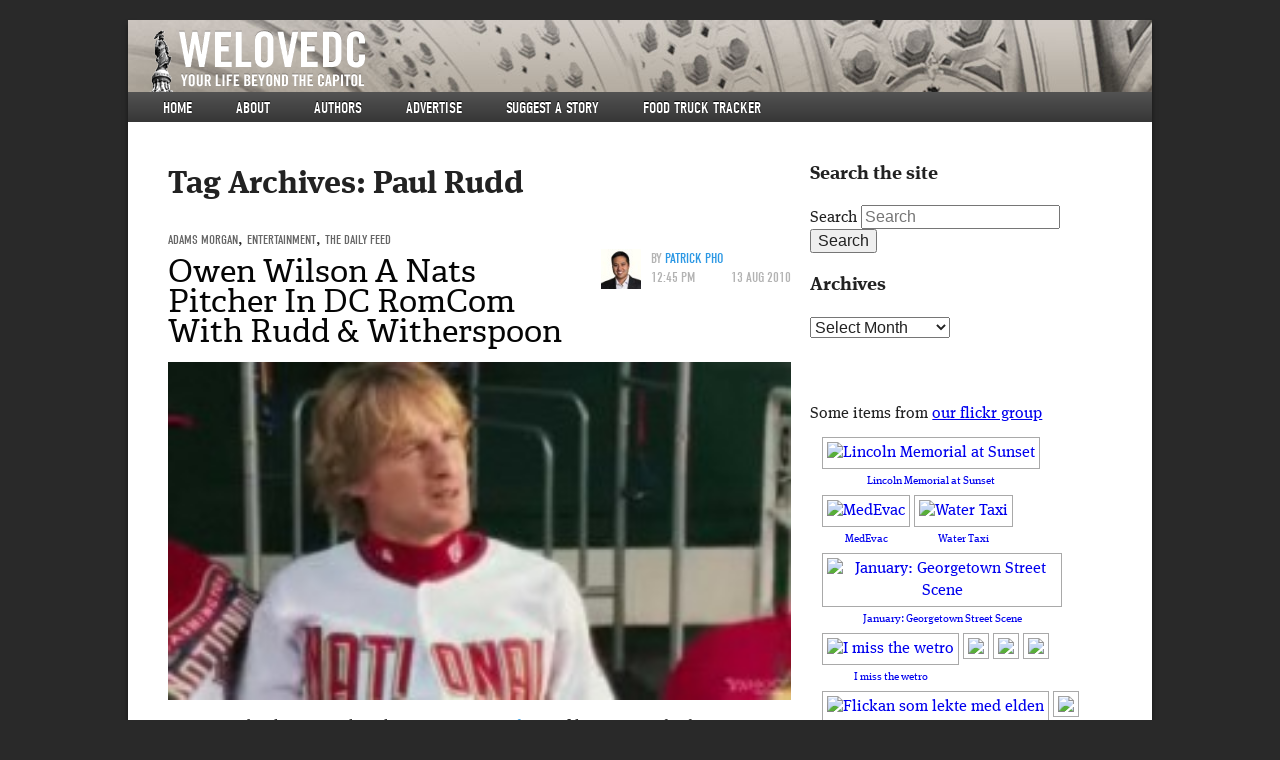

--- FILE ---
content_type: text/html; charset=UTF-8
request_url: https://www.welovedc.com/tag/paul-rudd/
body_size: 12237
content:


<!doctype html>
<!-- paulirish.com/2008/conditional-stylesheets-vs-css-hacks-answer-neither/ -->
<!--[if lt IE 7]> <html class="no-js ie6 oldie" lang="en-US" xmlns:og="http://opengraphprotocol.org/schema/" xmlns:fb="http://www.facebook.com/2008/fbml"> <![endif]-->
<!--[if IE 7]>    <html class="no-js ie7 oldie" lang="en-US" xmlns:og="http://opengraphprotocol.org/schema/" xmlns:fb="http://www.facebook.com/2008/fbml"> <![endif]-->
<!--[if IE 8]>    <html class="no-js ie8 oldie" lang="en-US" xmlns:og="http://opengraphprotocol.org/schema/" xmlns:fb="http://www.facebook.com/2008/fbml"> <![endif]-->
<!--[if gt IE 8]><!--> <html class="no-js" lang="en-US" xmlns:og="http://opengraphprotocol.org/schema/" xmlns:fb="http://www.facebook.com/2008/fbml"> <!--<![endif]-->
<head>
  <!-- inserted at Tom's request 3/25/10 -->
  <script type="text/javascript">var _sf_startpt=(new Date()).getTime()</script>
  <meta name="bitly-verification" content="9ec1ad6972da">
    
  <meta charset="UTF-8">

  <!-- Use the .htaccess and remove these lines to avoid edge case issues.
       More info: h5bp.com/b/378 -->
  <meta http-equiv="X-UA-Compatible" content="IE=edge,chrome=1">

  <title>Paul Rudd | We Love DC</title>

      <meta property="og:type" content="blog" />
    <meta property="og:title" content="We Love DC" />
    <meta property="og:url" content="https://www.welovedc.com"/>
    <meta property="og:description" content="Your Life Beyond The Capitol" />
    <meta name="author" content="whiteside@acm.org">
  

  <!-- Mobile viewport optimized: j.mp/bplateviewport -->
  <meta name="viewport" content="width=device-width, initial-scale=1.0">

  <!-- Place favicon.ico and apple-touch-icon.png in the root directory: mathiasbynens.be/notes/touch-icons -->
  <link rel="icon" type="image/png" href="https://www.welovedc.com/wp-content/themes/welove/images/favicon.png" />
  <!-- For iPhone 4 with high-resolution Retina display: -->
  <link rel="apple-touch-icon-precomposed" sizes="114x114" href="https://www.welovedc.com/wp-content/themes/welove/images/apple-touch-icon-114x114-precomposed.png">
  <!-- For first-generation iPad: -->
  <link rel="apple-touch-icon-precomposed" sizes="72x72" href="https://www.welovedc.com/wp-content/themes/welove/images/apple-touch-icon-72x72-precomposed.png">
  <!-- For non-Retina iPhone, iPod Touch, and Android 2.1+ devices: -->
  <link rel="apple-touch-icon-precomposed" href="https://www.welovedc.com/wp-content/themes/welove/images/apple-touch-icon-precomposed.png">

  <!-- CSS: implied media="all" -->
  <link rel="stylesheet" href="https://www.welovedc.com/wp-content/themes/welove/css/style.css">

  <link rel="profile" href="http://gmpg.org/xfn/11" />
  <link rel="pingback" href="https://www.welovedc.com/xmlrpc.php" />
  
  <!-- WTF is this nonsense? re-added because I was too stupid to comment it up initially so now I have to put it in in case it's important -->
  <link rel="alternate" type="application/rss+xml" title="We Love DC RSS Feed" href="https://www.welovedc.com/feed/" />  

  <!-- All JavaScript at the bottom, except for Modernizr and Respond.
     Modernizr enables HTML5 elements & feature detects; Respond is a polyfill for min/max-width CSS3 Media Queries -->
  <script src="https://www.welovedc.com/wp-content/themes/welove/js/libs/modernizr.min.js"></script>

  <script type="text/javascript" src="//use.typekit.net/djz4hru.js"></script>
  <script type="text/javascript">try{Typekit.load();}catch(e){}</script>
  <meta name='robots' content='max-image-preview:large' />
<link rel='dns-prefetch' href='//www.welovedc.com' />
<link rel='dns-prefetch' href='//s.w.org' />
<link rel="alternate" type="application/rss+xml" title="We Love DC &raquo; Feed" href="https://www.welovedc.com/feed/" />
<link rel="alternate" type="application/rss+xml" title="We Love DC &raquo; Comments Feed" href="https://www.welovedc.com/comments/feed/" />
<link rel="alternate" type="application/rss+xml" title="We Love DC &raquo; Paul Rudd Tag Feed" href="https://www.welovedc.com/tag/paul-rudd/feed/" />
<script type="text/javascript">
window._wpemojiSettings = {"baseUrl":"https:\/\/s.w.org\/images\/core\/emoji\/13.1.0\/72x72\/","ext":".png","svgUrl":"https:\/\/s.w.org\/images\/core\/emoji\/13.1.0\/svg\/","svgExt":".svg","source":{"concatemoji":"https:\/\/www.welovedc.com\/wp-includes\/js\/wp-emoji-release.min.js?ver=5.9.12"}};
/*! This file is auto-generated */
!function(e,a,t){var n,r,o,i=a.createElement("canvas"),p=i.getContext&&i.getContext("2d");function s(e,t){var a=String.fromCharCode;p.clearRect(0,0,i.width,i.height),p.fillText(a.apply(this,e),0,0);e=i.toDataURL();return p.clearRect(0,0,i.width,i.height),p.fillText(a.apply(this,t),0,0),e===i.toDataURL()}function c(e){var t=a.createElement("script");t.src=e,t.defer=t.type="text/javascript",a.getElementsByTagName("head")[0].appendChild(t)}for(o=Array("flag","emoji"),t.supports={everything:!0,everythingExceptFlag:!0},r=0;r<o.length;r++)t.supports[o[r]]=function(e){if(!p||!p.fillText)return!1;switch(p.textBaseline="top",p.font="600 32px Arial",e){case"flag":return s([127987,65039,8205,9895,65039],[127987,65039,8203,9895,65039])?!1:!s([55356,56826,55356,56819],[55356,56826,8203,55356,56819])&&!s([55356,57332,56128,56423,56128,56418,56128,56421,56128,56430,56128,56423,56128,56447],[55356,57332,8203,56128,56423,8203,56128,56418,8203,56128,56421,8203,56128,56430,8203,56128,56423,8203,56128,56447]);case"emoji":return!s([10084,65039,8205,55357,56613],[10084,65039,8203,55357,56613])}return!1}(o[r]),t.supports.everything=t.supports.everything&&t.supports[o[r]],"flag"!==o[r]&&(t.supports.everythingExceptFlag=t.supports.everythingExceptFlag&&t.supports[o[r]]);t.supports.everythingExceptFlag=t.supports.everythingExceptFlag&&!t.supports.flag,t.DOMReady=!1,t.readyCallback=function(){t.DOMReady=!0},t.supports.everything||(n=function(){t.readyCallback()},a.addEventListener?(a.addEventListener("DOMContentLoaded",n,!1),e.addEventListener("load",n,!1)):(e.attachEvent("onload",n),a.attachEvent("onreadystatechange",function(){"complete"===a.readyState&&t.readyCallback()})),(n=t.source||{}).concatemoji?c(n.concatemoji):n.wpemoji&&n.twemoji&&(c(n.twemoji),c(n.wpemoji)))}(window,document,window._wpemojiSettings);
</script>
<style type="text/css">
img.wp-smiley,
img.emoji {
	display: inline !important;
	border: none !important;
	box-shadow: none !important;
	height: 1em !important;
	width: 1em !important;
	margin: 0 0.07em !important;
	vertical-align: -0.1em !important;
	background: none !important;
	padding: 0 !important;
}
</style>
	<link rel='stylesheet' id='wp-block-library-css'  href='https://www.welovedc.com/wp-includes/css/dist/block-library/style.min.css?ver=5.9.12' type='text/css' media='all' />
<style id='global-styles-inline-css' type='text/css'>
body{--wp--preset--color--black: #000000;--wp--preset--color--cyan-bluish-gray: #abb8c3;--wp--preset--color--white: #ffffff;--wp--preset--color--pale-pink: #f78da7;--wp--preset--color--vivid-red: #cf2e2e;--wp--preset--color--luminous-vivid-orange: #ff6900;--wp--preset--color--luminous-vivid-amber: #fcb900;--wp--preset--color--light-green-cyan: #7bdcb5;--wp--preset--color--vivid-green-cyan: #00d084;--wp--preset--color--pale-cyan-blue: #8ed1fc;--wp--preset--color--vivid-cyan-blue: #0693e3;--wp--preset--color--vivid-purple: #9b51e0;--wp--preset--gradient--vivid-cyan-blue-to-vivid-purple: linear-gradient(135deg,rgba(6,147,227,1) 0%,rgb(155,81,224) 100%);--wp--preset--gradient--light-green-cyan-to-vivid-green-cyan: linear-gradient(135deg,rgb(122,220,180) 0%,rgb(0,208,130) 100%);--wp--preset--gradient--luminous-vivid-amber-to-luminous-vivid-orange: linear-gradient(135deg,rgba(252,185,0,1) 0%,rgba(255,105,0,1) 100%);--wp--preset--gradient--luminous-vivid-orange-to-vivid-red: linear-gradient(135deg,rgba(255,105,0,1) 0%,rgb(207,46,46) 100%);--wp--preset--gradient--very-light-gray-to-cyan-bluish-gray: linear-gradient(135deg,rgb(238,238,238) 0%,rgb(169,184,195) 100%);--wp--preset--gradient--cool-to-warm-spectrum: linear-gradient(135deg,rgb(74,234,220) 0%,rgb(151,120,209) 20%,rgb(207,42,186) 40%,rgb(238,44,130) 60%,rgb(251,105,98) 80%,rgb(254,248,76) 100%);--wp--preset--gradient--blush-light-purple: linear-gradient(135deg,rgb(255,206,236) 0%,rgb(152,150,240) 100%);--wp--preset--gradient--blush-bordeaux: linear-gradient(135deg,rgb(254,205,165) 0%,rgb(254,45,45) 50%,rgb(107,0,62) 100%);--wp--preset--gradient--luminous-dusk: linear-gradient(135deg,rgb(255,203,112) 0%,rgb(199,81,192) 50%,rgb(65,88,208) 100%);--wp--preset--gradient--pale-ocean: linear-gradient(135deg,rgb(255,245,203) 0%,rgb(182,227,212) 50%,rgb(51,167,181) 100%);--wp--preset--gradient--electric-grass: linear-gradient(135deg,rgb(202,248,128) 0%,rgb(113,206,126) 100%);--wp--preset--gradient--midnight: linear-gradient(135deg,rgb(2,3,129) 0%,rgb(40,116,252) 100%);--wp--preset--duotone--dark-grayscale: url('#wp-duotone-dark-grayscale');--wp--preset--duotone--grayscale: url('#wp-duotone-grayscale');--wp--preset--duotone--purple-yellow: url('#wp-duotone-purple-yellow');--wp--preset--duotone--blue-red: url('#wp-duotone-blue-red');--wp--preset--duotone--midnight: url('#wp-duotone-midnight');--wp--preset--duotone--magenta-yellow: url('#wp-duotone-magenta-yellow');--wp--preset--duotone--purple-green: url('#wp-duotone-purple-green');--wp--preset--duotone--blue-orange: url('#wp-duotone-blue-orange');--wp--preset--font-size--small: 13px;--wp--preset--font-size--medium: 20px;--wp--preset--font-size--large: 36px;--wp--preset--font-size--x-large: 42px;}.has-black-color{color: var(--wp--preset--color--black) !important;}.has-cyan-bluish-gray-color{color: var(--wp--preset--color--cyan-bluish-gray) !important;}.has-white-color{color: var(--wp--preset--color--white) !important;}.has-pale-pink-color{color: var(--wp--preset--color--pale-pink) !important;}.has-vivid-red-color{color: var(--wp--preset--color--vivid-red) !important;}.has-luminous-vivid-orange-color{color: var(--wp--preset--color--luminous-vivid-orange) !important;}.has-luminous-vivid-amber-color{color: var(--wp--preset--color--luminous-vivid-amber) !important;}.has-light-green-cyan-color{color: var(--wp--preset--color--light-green-cyan) !important;}.has-vivid-green-cyan-color{color: var(--wp--preset--color--vivid-green-cyan) !important;}.has-pale-cyan-blue-color{color: var(--wp--preset--color--pale-cyan-blue) !important;}.has-vivid-cyan-blue-color{color: var(--wp--preset--color--vivid-cyan-blue) !important;}.has-vivid-purple-color{color: var(--wp--preset--color--vivid-purple) !important;}.has-black-background-color{background-color: var(--wp--preset--color--black) !important;}.has-cyan-bluish-gray-background-color{background-color: var(--wp--preset--color--cyan-bluish-gray) !important;}.has-white-background-color{background-color: var(--wp--preset--color--white) !important;}.has-pale-pink-background-color{background-color: var(--wp--preset--color--pale-pink) !important;}.has-vivid-red-background-color{background-color: var(--wp--preset--color--vivid-red) !important;}.has-luminous-vivid-orange-background-color{background-color: var(--wp--preset--color--luminous-vivid-orange) !important;}.has-luminous-vivid-amber-background-color{background-color: var(--wp--preset--color--luminous-vivid-amber) !important;}.has-light-green-cyan-background-color{background-color: var(--wp--preset--color--light-green-cyan) !important;}.has-vivid-green-cyan-background-color{background-color: var(--wp--preset--color--vivid-green-cyan) !important;}.has-pale-cyan-blue-background-color{background-color: var(--wp--preset--color--pale-cyan-blue) !important;}.has-vivid-cyan-blue-background-color{background-color: var(--wp--preset--color--vivid-cyan-blue) !important;}.has-vivid-purple-background-color{background-color: var(--wp--preset--color--vivid-purple) !important;}.has-black-border-color{border-color: var(--wp--preset--color--black) !important;}.has-cyan-bluish-gray-border-color{border-color: var(--wp--preset--color--cyan-bluish-gray) !important;}.has-white-border-color{border-color: var(--wp--preset--color--white) !important;}.has-pale-pink-border-color{border-color: var(--wp--preset--color--pale-pink) !important;}.has-vivid-red-border-color{border-color: var(--wp--preset--color--vivid-red) !important;}.has-luminous-vivid-orange-border-color{border-color: var(--wp--preset--color--luminous-vivid-orange) !important;}.has-luminous-vivid-amber-border-color{border-color: var(--wp--preset--color--luminous-vivid-amber) !important;}.has-light-green-cyan-border-color{border-color: var(--wp--preset--color--light-green-cyan) !important;}.has-vivid-green-cyan-border-color{border-color: var(--wp--preset--color--vivid-green-cyan) !important;}.has-pale-cyan-blue-border-color{border-color: var(--wp--preset--color--pale-cyan-blue) !important;}.has-vivid-cyan-blue-border-color{border-color: var(--wp--preset--color--vivid-cyan-blue) !important;}.has-vivid-purple-border-color{border-color: var(--wp--preset--color--vivid-purple) !important;}.has-vivid-cyan-blue-to-vivid-purple-gradient-background{background: var(--wp--preset--gradient--vivid-cyan-blue-to-vivid-purple) !important;}.has-light-green-cyan-to-vivid-green-cyan-gradient-background{background: var(--wp--preset--gradient--light-green-cyan-to-vivid-green-cyan) !important;}.has-luminous-vivid-amber-to-luminous-vivid-orange-gradient-background{background: var(--wp--preset--gradient--luminous-vivid-amber-to-luminous-vivid-orange) !important;}.has-luminous-vivid-orange-to-vivid-red-gradient-background{background: var(--wp--preset--gradient--luminous-vivid-orange-to-vivid-red) !important;}.has-very-light-gray-to-cyan-bluish-gray-gradient-background{background: var(--wp--preset--gradient--very-light-gray-to-cyan-bluish-gray) !important;}.has-cool-to-warm-spectrum-gradient-background{background: var(--wp--preset--gradient--cool-to-warm-spectrum) !important;}.has-blush-light-purple-gradient-background{background: var(--wp--preset--gradient--blush-light-purple) !important;}.has-blush-bordeaux-gradient-background{background: var(--wp--preset--gradient--blush-bordeaux) !important;}.has-luminous-dusk-gradient-background{background: var(--wp--preset--gradient--luminous-dusk) !important;}.has-pale-ocean-gradient-background{background: var(--wp--preset--gradient--pale-ocean) !important;}.has-electric-grass-gradient-background{background: var(--wp--preset--gradient--electric-grass) !important;}.has-midnight-gradient-background{background: var(--wp--preset--gradient--midnight) !important;}.has-small-font-size{font-size: var(--wp--preset--font-size--small) !important;}.has-medium-font-size{font-size: var(--wp--preset--font-size--medium) !important;}.has-large-font-size{font-size: var(--wp--preset--font-size--large) !important;}.has-x-large-font-size{font-size: var(--wp--preset--font-size--x-large) !important;}
</style>
<link rel='stylesheet' id='cab_style-css'  href='http://www.welovedc.com/wp-content/plugins/custom-about-author/cab-style.css?ver=5.9.12' type='text/css' media='all' />
<link rel='stylesheet' id='slickr-flickr-css'  href='https://www.welovedc.com/wp-content/plugins/slickr-flickr/styles/public.css?ver=2.8.1' type='text/css' media='all' />
<link rel='stylesheet' id='slickr-flickr-lightbox-css'  href='https://www.welovedc.com/wp-content/plugins/slickr-flickr/styles/lightGallery.css?ver=1.0' type='text/css' media='all' />
<link rel='stylesheet' id='dashicons-css'  href='https://www.welovedc.com/wp-includes/css/dashicons.min.css?ver=5.9.12' type='text/css' media='all' />
<link rel='stylesheet' id='thickbox-css'  href='https://www.welovedc.com/wp-includes/js/thickbox/thickbox.css?ver=5.9.12' type='text/css' media='all' />
<link rel='stylesheet' id='galleria-classic-css'  href='https://www.welovedc.com/wp-content/plugins/slickr-flickr/galleria/themes/classic/galleria.classic.css?ver=1.6.1' type='text/css' media='all' />
<script type='text/javascript' src='https://www.welovedc.com/wp-includes/js/jquery/jquery.min.js?ver=3.6.0' id='jquery-core-js'></script>
<script type='text/javascript' src='https://www.welovedc.com/wp-includes/js/jquery/jquery-migrate.min.js?ver=3.3.2' id='jquery-migrate-js'></script>
<script type='text/javascript' src='https://www.welovedc.com/wp-content/plugins/slickr-flickr/scripts/lightGallery.min.js?ver=1.0' id='slickr-flickr-lightbox-js'></script>
<script type='text/javascript' id='thickbox-js-extra'>
/* <![CDATA[ */
var thickboxL10n = {"next":"Next >","prev":"< Prev","image":"Image","of":"of","close":"Close","noiframes":"This feature requires inline frames. You have iframes disabled or your browser does not support them.","loadingAnimation":"https:\/\/www.welovedc.com\/wp-includes\/js\/thickbox\/loadingAnimation.gif"};
/* ]]> */
</script>
<script type='text/javascript' src='https://www.welovedc.com/wp-includes/js/thickbox/thickbox.js?ver=3.1-20121105' id='thickbox-js'></script>
<script type='text/javascript' src='https://www.welovedc.com/wp-content/plugins/slickr-flickr/galleria/galleria-1.6.1.min.js?ver=1.6.1' id='galleria-js'></script>
<script type='text/javascript' src='https://www.welovedc.com/wp-content/plugins/slickr-flickr/galleria/themes/classic/galleria.classic.min.js?ver=1.6.1' id='galleria-classic-js'></script>
<script type='text/javascript' src='https://www.welovedc.com/wp-content/plugins/slickr-flickr/scripts/responsiveslides.min.js?ver=1.54' id='rslides-js'></script>
<script type='text/javascript' src='https://www.welovedc.com/wp-content/plugins/slickr-flickr/scripts/public.js?ver=2.8.1' id='slickr-flickr-js'></script>
<link rel="https://api.w.org/" href="https://www.welovedc.com/wp-json/" /><link rel="alternate" type="application/json" href="https://www.welovedc.com/wp-json/wp/v2/tags/6314" /><link rel="EditURI" type="application/rsd+xml" title="RSD" href="https://www.welovedc.com/xmlrpc.php?rsd" />
<link rel="wlwmanifest" type="application/wlwmanifest+xml" href="https://www.welovedc.com/wp-includes/wlwmanifest.xml" /> 
<meta name="generator" content="WordPress 5.9.12" />

<!-- Generated with Facebook Meta Tags plugin by Shailan ( http://shailan.com/ ) --> 
	<meta property="og:title" content="We Love DC" />
	<meta property="og:type" content="blog" />
	<meta property="og:url" content="https://www.welovedc.com" />
	<meta property="og:image" content="" />
	<meta property="og:site_name" content="We Love DC" />
	<meta property="og:description"
          content="Your Life Beyond The Capitol" />
<!-- End of Facebook Meta Tags -->
<!-- Vipers Video Quicktags v6.6.0 | http://www.viper007bond.com/wordpress-plugins/vipers-video-quicktags/ -->
<style type="text/css">
.vvqbox { display: block; max-width: 100%; visibility: visible !important; margin: 10px auto; } .vvqbox img { max-width: 100%; height: 100%; } .vvqbox object { max-width: 100%; } 
</style>
<script type="text/javascript">
// <![CDATA[
	var vvqflashvars = {};
	var vvqparams = { wmode: "opaque", allowfullscreen: "true", allowscriptaccess: "always" };
	var vvqattributes = {};
	var vvqexpressinstall = "https://www.welovedc.com/wp-content/plugins/vipers-video-quicktags/resources/expressinstall.swf";
// ]]>
</script>

</head>
<body class="archive tag tag-paul-rudd tag-6314 two-column right-sidebar" >

  <!-- Prompt IE 6 users to install Chrome Frame. Remove this if you support IE 6.
       chromium.org/developers/how-tos/chrome-frame-getting-started -->
  <!--[if lt IE 7]><p class=chromeframe>Your browser is <em>ancient!</em> <a href="http://browsehappy.com/">Upgrade to a different browser</a> or <a href="http://www.google.com/chromeframe/?redirect=true">install Google Chrome Frame</a> to experience this site.</p><![endif]-->

  <div id="container"  class="hfeed welovedc ">

    <header id="page-header" role="banner">
      <hgroup role="banner">
        <a href="https://www.welovedc.com/" title="We Love DC" rel="home"><h1>We Love DC</h1></a>
        <h2>Your Life Beyond The Capitol</h2>
      </hgroup>
      <nav id="access" role="navigation">
        <h3 class="assistive-text">Main menu</h3>
                <div class="skip-link"><a class="assistive-text" href="#content" title="Skip to primary content">Skip to primary content</a></div>
        <div class="skip-link"><a class="assistive-text" href="#secondary" title="Skip to secondary content">Skip to secondary content</a></div>
                <div class="menu-main-site-menu-container"><ul id="menu-main-site-menu" class="menu"><li id="menu-item-90903" class="menu-item menu-item-type-custom menu-item-object-custom menu-item-90903"><a href="/">Home</a></li>
<li id="menu-item-90904" class="menu-item menu-item-type-post_type menu-item-object-page menu-item-90904"><a href="https://www.welovedc.com/about/">About</a></li>
<li id="menu-item-90983" class="menu-item menu-item-type-post_type menu-item-object-page menu-item-90983"><a href="https://www.welovedc.com/authors/">Authors</a></li>
<li id="menu-item-90906" class="menu-item menu-item-type-post_type menu-item-object-page menu-item-90906"><a href="https://www.welovedc.com/advertise/">Advertise</a></li>
<li id="menu-item-90907" class="menu-item menu-item-type-post_type menu-item-object-page menu-item-90907"><a href="https://www.welovedc.com/suggest-a-story/">Suggest a story</a></li>
<li id="menu-item-90915" class="menu-item menu-item-type-post_type menu-item-object-page menu-item-90915"><a href="https://www.welovedc.com/ftt/">Food Truck Tracker</a></li>
</ul></div>        <div class="menu-phone-menu-container"><ul id="menu-phone-menu" class="menu"><li id="menu-item-90908" class="menu-item menu-item-type-custom menu-item-object-custom menu-item-90908"><a href="/">Home</a></li>
<li id="menu-item-90909" class="menu-item menu-item-type-custom menu-item-object-custom menu-item-90909"><a href="#phone-nav">▼</a></li>
</ul></div>      </nav><!-- #access -->
    </header><!-- /header#page-header -->

      <div id="main" role="main">
      <section id="content" role="main">

      
        <header class="page-header">
          <h1 class="page-title">Tag Archives: <span>Paul Rudd</span></h1>

                  </header>

        
                
          
  <article id="post-46182" class="post-46182 post type-post status-publish format-standard hentry category-adamsmorgan category-entertainment category-dailyfeed tag-how-do-you-know tag-owen-wilson tag-paul-rudd tag-reese-witherspoon tag-washington-nationals">
    <header class="entry-header">

                  
      <!-- CATEGORIES -->
      <span class="cat-links">
        <a href="https://www.welovedc.com/category/adamsmorgan/" rel="category tag">Adams Morgan</a>, <a href="https://www.welovedc.com/category/entertainment/" rel="category tag">Entertainment</a>, <a href="https://www.welovedc.com/category/dailyfeed/" rel="category tag">The Daily Feed</a>      </span>
      
      <!-- AUTHOR AND DATE -->
            <div class="entry-meta">
        <img alt='' src='https://secure.gravatar.com/avatar/04efee35427f59fe340e57c073e76495?s=50&#038;d=mm&#038;r=x' srcset='https://secure.gravatar.com/avatar/04efee35427f59fe340e57c073e76495?s=100&#038;d=mm&#038;r=x 2x' class='avatar avatar-50 photo' height='50' width='50' loading='lazy'/>        By <a href="https://www.welovedc.com/author/patrick/" title="Posts by Patrick Pho" rel="author">Patrick Pho</a>        <time datetime="2010-08-13"><span>12:45 pm</span>13 Aug 2010</time>
      </div><!-- .entry-meta -->
      
      <!-- TITLE -->
              <h1 class="entry-title"><a href="https://www.welovedc.com/2010/08/13/how-do-you-know-trailer-dc/" title="Permalink to Owen Wilson A Nats Pitcher In DC RomCom With Rudd &#038; Witherspoon" rel="bookmark">Owen Wilson A Nats Pitcher In DC RomCom With Rudd &#038; Witherspoon</a></h1>
      
    </header><!-- .entry-header -->

    <!-- MAIN IMAGE -->
    
          <div class="entry-content">
        <p><img class="alignnone size-medium wp-image-46188" title="owenwilsonnationals" src="http://www.welovedc.com/wp-content/uploads/2010/08/owenwilsonnationals-240x130.jpg" alt="" width="240" height="130" srcset="https://www.welovedc.com/wp-content/uploads/2010/08/owenwilsonnationals-240x130.jpg 240w, https://www.welovedc.com/wp-content/uploads/2010/08/owenwilsonnationals-500x271.jpg 500w, https://www.welovedc.com/wp-content/uploads/2010/08/owenwilsonnationals.jpg 507w" sizes="(max-width: 240px) 100vw, 240px" /></p>
<p>Hey remember last year when that <a href="http://www.welovedc.com/2009/06/05/romantic-comedies-love-dc/" target="_blank">romantic comedy</a> was filming around Adams Morgan and <a href="http://www.welovedc.com/2009/06/18/look-paul-rudd-in-adams-morgan/" target="_blank">everybody was trying to get a look at Paul Rudd</a> &amp; Reese Witherspoon?</p>
<p>Well that film, <a href="http://www.imdb.com/title/tt1341188/" target="_blank">How Do You Know</a>, is slated to be released the day after my birthday (December 17th, 2010) and the first <a href="http://video.yahoo.com/watch/8076417/21369360" target="_blank">trailer</a> has been released.</p>
<p>The film stars Paul Rudd, Reese Witherspoon, Owen Wilson, and Jack Nicholson. According to IMDB the film is described as, &#8220;a romantic comedy centered on the love triangle between professional softball player Lisa Jorgenson (Witherspoon), a corporate executive (Rudd), and a major-league pitcher (Wilson.)&#8221;</p>
<p> <a href="https://www.welovedc.com/2010/08/13/how-do-you-know-trailer-dc/#more-46182" class="more-link">Continue reading <span class="meta-nav">&rarr;</span></a></p>
              </div><!-- .entry-content -->
    
    <footer class="entry-meta">
                      <span class="tag-links">
          <span class="entry-utility-prep entry-utility-prep-tag-links">Tags:</span> <a href="https://www.welovedc.com/tag/how-do-you-know/" rel="tag">How Do You Know</a>, <a href="https://www.welovedc.com/tag/owen-wilson/" rel="tag">Owen Wilson</a>, <a href="https://www.welovedc.com/tag/paul-rudd/" rel="tag">Paul Rudd</a>, <a href="https://www.welovedc.com/tag/reese-witherspoon/" rel="tag">Reese Witherspoon</a>, <a href="https://www.welovedc.com/tag/washington-nationals/" rel="tag">Washington Nationals</a>        </span>
      
      
      
          </footer><!-- #entry-meta -->

  </article><!-- #post-46182 -->
        
        
      
      </section><!-- #content -->

    <section id="secondary" class="widget-area" role="complementary">

      

      <aside id="search-3" class="widget widget_search"><h3 class="widget-title">Search the site</h3>  <form method="get" id="searchform" action="https://www.welovedc.com/">
    <label for="s" class="assistive-text">Search</label>
    <input type="text" class="field" name="s" id="s" placeholder="Search" />
    <input type="submit" class="submit" name="submit" id="searchsubmit" value="Search" />
  </form>
</aside><aside id="archives-3" class="widget widget_archive"><h3 class="widget-title">Archives</h3>		<label class="screen-reader-text" for="archives-dropdown-3">Archives</label>
		<select id="archives-dropdown-3" name="archive-dropdown">
			
			<option value="">Select Month</option>
				<option value='https://www.welovedc.com/2015/04/'> April 2015 </option>
	<option value='https://www.welovedc.com/2015/03/'> March 2015 </option>
	<option value='https://www.welovedc.com/2014/11/'> November 2014 </option>
	<option value='https://www.welovedc.com/2014/10/'> October 2014 </option>
	<option value='https://www.welovedc.com/2014/09/'> September 2014 </option>
	<option value='https://www.welovedc.com/2014/08/'> August 2014 </option>
	<option value='https://www.welovedc.com/2014/07/'> July 2014 </option>
	<option value='https://www.welovedc.com/2014/06/'> June 2014 </option>
	<option value='https://www.welovedc.com/2014/05/'> May 2014 </option>
	<option value='https://www.welovedc.com/2014/04/'> April 2014 </option>
	<option value='https://www.welovedc.com/2014/03/'> March 2014 </option>
	<option value='https://www.welovedc.com/2014/02/'> February 2014 </option>
	<option value='https://www.welovedc.com/2014/01/'> January 2014 </option>
	<option value='https://www.welovedc.com/2013/12/'> December 2013 </option>
	<option value='https://www.welovedc.com/2013/11/'> November 2013 </option>
	<option value='https://www.welovedc.com/2013/10/'> October 2013 </option>
	<option value='https://www.welovedc.com/2013/09/'> September 2013 </option>
	<option value='https://www.welovedc.com/2013/08/'> August 2013 </option>
	<option value='https://www.welovedc.com/2013/07/'> July 2013 </option>
	<option value='https://www.welovedc.com/2013/06/'> June 2013 </option>
	<option value='https://www.welovedc.com/2013/05/'> May 2013 </option>
	<option value='https://www.welovedc.com/2013/04/'> April 2013 </option>
	<option value='https://www.welovedc.com/2013/03/'> March 2013 </option>
	<option value='https://www.welovedc.com/2013/02/'> February 2013 </option>
	<option value='https://www.welovedc.com/2013/01/'> January 2013 </option>
	<option value='https://www.welovedc.com/2012/12/'> December 2012 </option>
	<option value='https://www.welovedc.com/2012/11/'> November 2012 </option>
	<option value='https://www.welovedc.com/2012/10/'> October 2012 </option>
	<option value='https://www.welovedc.com/2012/09/'> September 2012 </option>
	<option value='https://www.welovedc.com/2012/08/'> August 2012 </option>
	<option value='https://www.welovedc.com/2012/07/'> July 2012 </option>
	<option value='https://www.welovedc.com/2012/06/'> June 2012 </option>
	<option value='https://www.welovedc.com/2012/05/'> May 2012 </option>
	<option value='https://www.welovedc.com/2012/04/'> April 2012 </option>
	<option value='https://www.welovedc.com/2012/03/'> March 2012 </option>
	<option value='https://www.welovedc.com/2012/02/'> February 2012 </option>
	<option value='https://www.welovedc.com/2012/01/'> January 2012 </option>
	<option value='https://www.welovedc.com/2011/12/'> December 2011 </option>
	<option value='https://www.welovedc.com/2011/11/'> November 2011 </option>
	<option value='https://www.welovedc.com/2011/10/'> October 2011 </option>
	<option value='https://www.welovedc.com/2011/09/'> September 2011 </option>
	<option value='https://www.welovedc.com/2011/08/'> August 2011 </option>
	<option value='https://www.welovedc.com/2011/07/'> July 2011 </option>
	<option value='https://www.welovedc.com/2011/06/'> June 2011 </option>
	<option value='https://www.welovedc.com/2011/05/'> May 2011 </option>
	<option value='https://www.welovedc.com/2011/04/'> April 2011 </option>
	<option value='https://www.welovedc.com/2011/03/'> March 2011 </option>
	<option value='https://www.welovedc.com/2011/02/'> February 2011 </option>
	<option value='https://www.welovedc.com/2011/01/'> January 2011 </option>
	<option value='https://www.welovedc.com/2010/12/'> December 2010 </option>
	<option value='https://www.welovedc.com/2010/11/'> November 2010 </option>
	<option value='https://www.welovedc.com/2010/10/'> October 2010 </option>
	<option value='https://www.welovedc.com/2010/09/'> September 2010 </option>
	<option value='https://www.welovedc.com/2010/08/'> August 2010 </option>
	<option value='https://www.welovedc.com/2010/07/'> July 2010 </option>
	<option value='https://www.welovedc.com/2010/06/'> June 2010 </option>
	<option value='https://www.welovedc.com/2010/05/'> May 2010 </option>
	<option value='https://www.welovedc.com/2010/04/'> April 2010 </option>
	<option value='https://www.welovedc.com/2010/03/'> March 2010 </option>
	<option value='https://www.welovedc.com/2010/02/'> February 2010 </option>
	<option value='https://www.welovedc.com/2010/01/'> January 2010 </option>
	<option value='https://www.welovedc.com/2009/12/'> December 2009 </option>
	<option value='https://www.welovedc.com/2009/11/'> November 2009 </option>
	<option value='https://www.welovedc.com/2009/10/'> October 2009 </option>
	<option value='https://www.welovedc.com/2009/09/'> September 2009 </option>
	<option value='https://www.welovedc.com/2009/08/'> August 2009 </option>
	<option value='https://www.welovedc.com/2009/07/'> July 2009 </option>
	<option value='https://www.welovedc.com/2009/06/'> June 2009 </option>
	<option value='https://www.welovedc.com/2009/05/'> May 2009 </option>
	<option value='https://www.welovedc.com/2009/04/'> April 2009 </option>
	<option value='https://www.welovedc.com/2009/03/'> March 2009 </option>
	<option value='https://www.welovedc.com/2009/02/'> February 2009 </option>
	<option value='https://www.welovedc.com/2009/01/'> January 2009 </option>
	<option value='https://www.welovedc.com/2008/12/'> December 2008 </option>
	<option value='https://www.welovedc.com/2008/11/'> November 2008 </option>
	<option value='https://www.welovedc.com/2008/10/'> October 2008 </option>
	<option value='https://www.welovedc.com/2008/09/'> September 2008 </option>
	<option value='https://www.welovedc.com/2008/08/'> August 2008 </option>
	<option value='https://www.welovedc.com/2008/07/'> July 2008 </option>
	<option value='https://www.welovedc.com/2008/06/'> June 2008 </option>
	<option value='https://www.welovedc.com/2008/05/'> May 2008 </option>
	<option value='https://www.welovedc.com/2008/04/'> April 2008 </option>
	<option value='https://www.welovedc.com/2008/03/'> March 2008 </option>
	<option value='https://www.welovedc.com/2008/02/'> February 2008 </option>
	<option value='https://www.welovedc.com/2008/01/'> January 2008 </option>
	<option value='https://www.welovedc.com/2007/12/'> December 2007 </option>
	<option value='https://www.welovedc.com/2007/11/'> November 2007 </option>
	<option value='https://www.welovedc.com/2007/10/'> October 2007 </option>
	<option value='https://www.welovedc.com/2007/09/'> September 2007 </option>
	<option value='https://www.welovedc.com/2007/08/'> August 2007 </option>
	<option value='https://www.welovedc.com/2007/07/'> July 2007 </option>
	<option value='https://www.welovedc.com/2007/06/'> June 2007 </option>
	<option value='https://www.welovedc.com/2007/05/'> May 2007 </option>
	<option value='https://www.welovedc.com/2007/04/'> April 2007 </option>
	<option value='https://www.welovedc.com/2007/03/'> March 2007 </option>
	<option value='https://www.welovedc.com/2007/02/'> February 2007 </option>
	<option value='https://www.welovedc.com/2007/01/'> January 2007 </option>
	<option value='https://www.welovedc.com/2006/12/'> December 2006 </option>
	<option value='https://www.welovedc.com/2006/11/'> November 2006 </option>
	<option value='https://www.welovedc.com/2006/10/'> October 2006 </option>
	<option value='https://www.welovedc.com/2006/09/'> September 2006 </option>
	<option value='https://www.welovedc.com/2006/08/'> August 2006 </option>
	<option value='https://www.welovedc.com/2006/07/'> July 2006 </option>
	<option value='https://www.welovedc.com/2006/06/'> June 2006 </option>
	<option value='https://www.welovedc.com/2006/05/'> May 2006 </option>
	<option value='https://www.welovedc.com/2006/04/'> April 2006 </option>
	<option value='https://www.welovedc.com/2006/03/'> March 2006 </option>
	<option value='https://www.welovedc.com/2006/02/'> February 2006 </option>
	<option value='https://www.welovedc.com/2006/01/'> January 2006 </option>
	<option value='https://www.welovedc.com/2005/12/'> December 2005 </option>
	<option value='https://www.welovedc.com/2005/11/'> November 2005 </option>
	<option value='https://www.welovedc.com/2005/10/'> October 2005 </option>
	<option value='https://www.welovedc.com/2005/09/'> September 2005 </option>
	<option value='https://www.welovedc.com/2005/08/'> August 2005 </option>
	<option value='https://www.welovedc.com/2005/07/'> July 2005 </option>
	<option value='https://www.welovedc.com/2005/06/'> June 2005 </option>
	<option value='https://www.welovedc.com/2005/05/'> May 2005 </option>
	<option value='https://www.welovedc.com/2005/04/'> April 2005 </option>
	<option value='https://www.welovedc.com/2005/03/'> March 2005 </option>
	<option value='https://www.welovedc.com/2005/02/'> February 2005 </option>
	<option value='https://www.welovedc.com/2005/01/'> January 2005 </option>
	<option value='https://www.welovedc.com/2004/12/'> December 2004 </option>
	<option value='https://www.welovedc.com/2004/11/'> November 2004 </option>
	<option value='https://www.welovedc.com/2004/10/'> October 2004 </option>
	<option value='https://www.welovedc.com/2004/09/'> September 2004 </option>
	<option value='https://www.welovedc.com/2004/08/'> August 2004 </option>
	<option value='https://www.welovedc.com/2004/07/'> July 2004 </option>
	<option value='https://www.welovedc.com/2002/08/'> August 2002 </option>

		</select>

<script type="text/javascript">
/* <![CDATA[ */
(function() {
	var dropdown = document.getElementById( "archives-dropdown-3" );
	function onSelectChange() {
		if ( dropdown.options[ dropdown.selectedIndex ].value !== '' ) {
			document.location.href = this.options[ this.selectedIndex ].value;
		}
	}
	dropdown.onchange = onSelectChange;
})();
/* ]]> */
</script>
			</aside><aside id="text-6" class="widget widget_text"><h3 class="widget-title">&nbsp;</h3>			<div class="textwidget">Some items from <a href="https://www.flickr.com/groups/welovedc/pool/">our flickr group</a>

<div id="flickr_recent_4843"><div class="slickr-flickr-gallery sf-lightbox"><ul class="center"><li class="active"><a href="https://live.staticflickr.com/65535/55047132055_351dd3b523.jpg"  ><img src="https://live.staticflickr.com/65535/55047132055_351dd3b523_m.jpg"  style="height:180px; max-width:240px;"  title="Lincoln Memorial at Sunset" /><br/><span class="slickr-flickr-caption">Lincoln Memorial at Sunset</span></a></li><li><a href="https://live.staticflickr.com/65535/55030259457_90d0c2aa58.jpg"  ><img src="https://live.staticflickr.com/65535/55030259457_90d0c2aa58_m.jpg"  style="height:180px; max-width:240px;"  title="MedEvac" /><br/><span class="slickr-flickr-caption">MedEvac</span></a></li><li><a href="https://live.staticflickr.com/65535/55029897860_0143551843.jpg"  ><img src="https://live.staticflickr.com/65535/55029897860_0143551843_m.jpg"  style="height:180px; max-width:240px;"  title="Water Taxi" /><br/><span class="slickr-flickr-caption">Water Taxi</span></a></li><li><a href="https://live.staticflickr.com/65535/55028283689_0b83ce35bb.jpg"  ><img src="https://live.staticflickr.com/65535/55028283689_0b83ce35bb_m.jpg"  style="height:180px; max-width:240px;"  title="January: Georgetown Street Scene" /><br/><span class="slickr-flickr-caption">January: Georgetown Street Scene</span></a></li><li><a href="https://live.staticflickr.com/65535/55026399815_0c88313056.jpg"  ><img src="https://live.staticflickr.com/65535/55026399815_0c88313056_m.jpg"  style="height:180px; max-width:240px;"  title="I miss the wetro" /><br/><span class="slickr-flickr-caption">I miss the wetro</span></a></li><li><a href="https://live.staticflickr.com/65535/55024814003_6ed9e6af3c.jpg"  ><img src="https://live.staticflickr.com/65535/55024814003_6ed9e6af3c_m.jpg"  style="height:180px; max-width:240px;"   /><br/><span class="slickr-flickr-caption"></span></a></li><li><a href="https://live.staticflickr.com/65535/55024951770_f77eb457aa.jpg"  ><img src="https://live.staticflickr.com/65535/55024951770_f77eb457aa_m.jpg"  style="height:180px; max-width:240px;"   /><br/><span class="slickr-flickr-caption"></span></a></li><li><a href="https://live.staticflickr.com/65535/55024620586_61860b240c.jpg"  ><img src="https://live.staticflickr.com/65535/55024620586_61860b240c_m.jpg"  style="height:180px; max-width:240px;"   /><br/><span class="slickr-flickr-caption"></span></a></li><li><a href="https://live.staticflickr.com/65535/55024844290_c0c54893d0.jpg"  ><img src="https://live.staticflickr.com/65535/55024844290_c0c54893d0_m.jpg"  style="height:180px; max-width:240px;"  title="Flickan som lekte med elden" /><br/><span class="slickr-flickr-caption">Flickan som lekte med elden</span></a></li><li><a href="https://live.staticflickr.com/65535/55021036022_5fdd555882.jpg"  ><img src="https://live.staticflickr.com/65535/55021036022_5fdd555882_m.jpg"  style="height:180px; max-width:240px;"   /><br/><span class="slickr-flickr-caption"></span></a></li><li><a href="https://live.staticflickr.com/65535/55019431592_123890fd02.jpg"  ><img src="https://live.staticflickr.com/65535/55019431592_123890fd02_m.jpg"  style="height:180px; max-width:240px;"  title="because sometimes, salad just won’t cut it……….." /><br/><span class="slickr-flickr-caption">because sometimes, salad just won’t cut it………..</span></a></li><li><a href="https://live.staticflickr.com/65535/55020456243_5ff247caf8.jpg"  ><img src="https://live.staticflickr.com/65535/55020456243_5ff247caf8_m.jpg"  style="height:180px; max-width:240px;"  title="That This" /><br/><span class="slickr-flickr-caption">That This</span></a></li><li><a href="https://live.staticflickr.com/65535/55019376719_fbc9c328d3.jpg"  ><img src="https://live.staticflickr.com/65535/55019376719_fbc9c328d3_m.jpg"  style="height:180px; max-width:240px;"   /><br/><span class="slickr-flickr-caption"></span></a></li><li><a href="https://live.staticflickr.com/65535/55018310270_75b5cb2ffb.jpg"  ><img src="https://live.staticflickr.com/65535/55018310270_75b5cb2ffb_m.jpg"  style="height:180px; max-width:240px;"  title="DC bike party finish" /><br/><span class="slickr-flickr-caption">DC bike party finish</span></a></li><li><a href="https://live.staticflickr.com/65535/55008728629_2a3436f59a.jpg"  ><img src="https://live.staticflickr.com/65535/55008728629_2a3436f59a_m.jpg"  style="height:180px; max-width:240px;"  title="Nationals wrapped Metro train" /><br/><span class="slickr-flickr-caption">Nationals wrapped Metro train</span></a></li><li><a href="https://live.staticflickr.com/65535/55002514545_cbf31acc7b.jpg"  ><img src="https://live.staticflickr.com/65535/55002514545_cbf31acc7b_m.jpg"  style="height:180px; max-width:240px;"  title="Holiday Market" /><br/><span class="slickr-flickr-caption">Holiday Market</span></a></li><li><a href="https://live.staticflickr.com/65535/54998460895_216d155594.jpg"  ><img src="https://live.staticflickr.com/65535/54998460895_216d155594_m.jpg"  style="height:180px; max-width:240px;"  title="IMG_20251217_170206213_HDR" /><br/><span class="slickr-flickr-caption">IMG_20251217_170206213_HDR</span></a></li><li><a href="https://live.staticflickr.com/65535/54987388164_3fba2f5b10.jpg"  ><img src="https://live.staticflickr.com/65535/54987388164_3fba2f5b10_m.jpg"  style="height:180px; max-width:240px;"  title="Out into Washington Channel" /><br/><span class="slickr-flickr-caption">Out into Washington Channel</span></a></li><li><a href="https://live.staticflickr.com/65535/54984934091_992f9e79de.jpg"  ><img src="https://live.staticflickr.com/65535/54984934091_992f9e79de_m.jpg"  style="height:180px; max-width:240px;"  title="Silt Remembrance Ensemble" /><br/><span class="slickr-flickr-caption">Silt Remembrance Ensemble</span></a></li><li><a href="https://live.staticflickr.com/65535/54984478356_254325c386.jpg"  ><img src="https://live.staticflickr.com/65535/54984478356_254325c386_m.jpg"  style="height:180px; max-width:240px;"  title="Eagle" /><br/><span class="slickr-flickr-caption">Eagle</span></a></li></ul></div><script type="text/javascript">jQuery("#flickr_recent_4843").data("options",{"caption":true,"desc":false,"auto":true,"pause":5000,"speed":500,"mode":"fade","dynamic":true,"dynamicEl":[{"thumb":"https:\/\/live.staticflickr.com\/65535\/55047132055_351dd3b523_m.jpg","src":"https:\/\/live.staticflickr.com\/65535\/55047132055_351dd3b523.jpg","caption":"Lincoln Memorial at Sunset"},{"thumb":"https:\/\/live.staticflickr.com\/65535\/55030259457_90d0c2aa58_m.jpg","src":"https:\/\/live.staticflickr.com\/65535\/55030259457_90d0c2aa58.jpg","caption":"MedEvac"},{"thumb":"https:\/\/live.staticflickr.com\/65535\/55029897860_0143551843_m.jpg","src":"https:\/\/live.staticflickr.com\/65535\/55029897860_0143551843.jpg","caption":"Water Taxi"},{"thumb":"https:\/\/live.staticflickr.com\/65535\/55028283689_0b83ce35bb_m.jpg","src":"https:\/\/live.staticflickr.com\/65535\/55028283689_0b83ce35bb.jpg","caption":"January: Georgetown Street Scene"},{"thumb":"https:\/\/live.staticflickr.com\/65535\/55026399815_0c88313056_m.jpg","src":"https:\/\/live.staticflickr.com\/65535\/55026399815_0c88313056.jpg","caption":"I miss the wetro"},{"thumb":"https:\/\/live.staticflickr.com\/65535\/55024814003_6ed9e6af3c_m.jpg","src":"https:\/\/live.staticflickr.com\/65535\/55024814003_6ed9e6af3c.jpg","caption":""},{"thumb":"https:\/\/live.staticflickr.com\/65535\/55024951770_f77eb457aa_m.jpg","src":"https:\/\/live.staticflickr.com\/65535\/55024951770_f77eb457aa.jpg","caption":""},{"thumb":"https:\/\/live.staticflickr.com\/65535\/55024620586_61860b240c_m.jpg","src":"https:\/\/live.staticflickr.com\/65535\/55024620586_61860b240c.jpg","caption":""},{"thumb":"https:\/\/live.staticflickr.com\/65535\/55024844290_c0c54893d0_m.jpg","src":"https:\/\/live.staticflickr.com\/65535\/55024844290_c0c54893d0.jpg","caption":"Flickan som lekte med elden"},{"thumb":"https:\/\/live.staticflickr.com\/65535\/55021036022_5fdd555882_m.jpg","src":"https:\/\/live.staticflickr.com\/65535\/55021036022_5fdd555882.jpg","caption":""},{"thumb":"https:\/\/live.staticflickr.com\/65535\/55019431592_123890fd02_m.jpg","src":"https:\/\/live.staticflickr.com\/65535\/55019431592_123890fd02.jpg","caption":"because sometimes, salad just won\u2019t cut it\u2026\u2026\u2026.."},{"thumb":"https:\/\/live.staticflickr.com\/65535\/55020456243_5ff247caf8_m.jpg","src":"https:\/\/live.staticflickr.com\/65535\/55020456243_5ff247caf8.jpg","caption":"That This"},{"thumb":"https:\/\/live.staticflickr.com\/65535\/55019376719_fbc9c328d3_m.jpg","src":"https:\/\/live.staticflickr.com\/65535\/55019376719_fbc9c328d3.jpg","caption":""},{"thumb":"https:\/\/live.staticflickr.com\/65535\/55018310270_75b5cb2ffb_m.jpg","src":"https:\/\/live.staticflickr.com\/65535\/55018310270_75b5cb2ffb.jpg","caption":"DC bike party finish"},{"thumb":"https:\/\/live.staticflickr.com\/65535\/55008728629_2a3436f59a_m.jpg","src":"https:\/\/live.staticflickr.com\/65535\/55008728629_2a3436f59a.jpg","caption":"Nationals wrapped Metro train"},{"thumb":"https:\/\/live.staticflickr.com\/65535\/55002514545_cbf31acc7b_m.jpg","src":"https:\/\/live.staticflickr.com\/65535\/55002514545_cbf31acc7b.jpg","caption":"Holiday Market"},{"thumb":"https:\/\/live.staticflickr.com\/65535\/54998460895_216d155594_m.jpg","src":"https:\/\/live.staticflickr.com\/65535\/54998460895_216d155594.jpg","caption":"IMG_20251217_170206213_HDR"},{"thumb":"https:\/\/live.staticflickr.com\/65535\/54987388164_3fba2f5b10_m.jpg","src":"https:\/\/live.staticflickr.com\/65535\/54987388164_3fba2f5b10.jpg","caption":"Out into Washington Channel"},{"thumb":"https:\/\/live.staticflickr.com\/65535\/54984934091_992f9e79de_m.jpg","src":"https:\/\/live.staticflickr.com\/65535\/54984934091_992f9e79de.jpg","caption":"Silt Remembrance Ensemble"},{"thumb":"https:\/\/live.staticflickr.com\/65535\/54984478356_254325c386_m.jpg","src":"https:\/\/live.staticflickr.com\/65535\/54984478356_254325c386.jpg","caption":"Eagle"}]});</script><div style="clear:both"></div></div></div>
		</aside>    </section><!-- #secondary .widget-area -->

    </div><!-- /div#main -->

    <footer id="colophon" role="contentinfo">

      <nav id="footer-access" role="navigation">
        <a name="phone-nav"><h3 class="assistive-text">Navigate &raquo;</h3></a>
                <div class="skip-link"><a class="assistive-text" href="#content" title="Skip to primary content">Skip to primary content</a></div>
        <div class="skip-link"><a class="assistive-text" href="#secondary" title="Skip to secondary content">Skip to secondary content</a></div>
                <div class="menu-main-site-menu-container"><ul id="menu-main-site-menu-1" class="menu"><li class="menu-item menu-item-type-custom menu-item-object-custom menu-item-90903"><a href="/">Home</a></li>
<li class="menu-item menu-item-type-post_type menu-item-object-page menu-item-90904"><a href="https://www.welovedc.com/about/">About</a></li>
<li class="menu-item menu-item-type-post_type menu-item-object-page menu-item-90983"><a href="https://www.welovedc.com/authors/">Authors</a></li>
<li class="menu-item menu-item-type-post_type menu-item-object-page menu-item-90906"><a href="https://www.welovedc.com/advertise/">Advertise</a></li>
<li class="menu-item menu-item-type-post_type menu-item-object-page menu-item-90907"><a href="https://www.welovedc.com/suggest-a-story/">Suggest a story</a></li>
<li class="menu-item menu-item-type-post_type menu-item-object-page menu-item-90915"><a href="https://www.welovedc.com/ftt/">Food Truck Tracker</a></li>
</ul></div>      </nav><!-- #access -->

        

        <div id="site-generator">

          <h1>About We Love DC</h1>
          <p>We Love DC is a locally-owned DC news and lifestyle blog, covering News, Sports, Food, Transit, Politics and Music for all of DC... <a href="/about" class="read-more">Read More</a></p>

          <ul id="social-media">
            <li class="facebook" data-url="https://www.facebook.com/pages/We-love-DC/104406872985576">We Love DC on Facebook</a></a>
            <li class="twitter" data-url="https://twitter.com/#!/welovedc">@welovedc</a>
            <li class="email" data-url="mailto:tom@welovedc.com">Contact Us</a>
          </ul>
          
          <p>Performance Optimization <a href="http://www.w3-edge.com/wordpress-plugins/" rel="external nofollow">WordPress Plugins</a> by W3 EDGE</p>

        </div>
    </footer><!-- #colophon -->

  </div> <!--! end of #container -->

  <!-- JavaScript at the bottom for fast page loading -->

  <!-- Grab Google CDN's jQuery, with a protocol relative URL; fall back to local if offline -->
  <script src="//ajax.googleapis.com/ajax/libs/jquery/1.9.1/jquery.min.js"></script>
  <script>window.jQuery || document.write('<script src="https://www.welovedc.com/wp-content/themes/welove/js/libs/jquery.min.js"><\/script>')</script>

  <!-- scripts concatenated and minified via ant build script-->
  <script src="https://www.welovedc.com/wp-content/themes/welove/js/plugins.js"></script>
  <script src="https://www.welovedc.com/wp-content/themes/welove/js/script.js"></script>
  <!-- end scripts-->

  <!-- Asynchronous Google Analytics snippet. Change UA-XXXXX-X to be your site's ID.
       mathiasbynens.be/notes/async-analytics-snippet -->
  <script>
    var _gaq=[['_setAccount','UA-4867745-1'],['_trackPageview']];
    (function(d,t){var g=d.createElement(t),s=d.getElementsByTagName(t)[0];
    g.src=('https:'==location.protocol?'//ssl':'//www')+'.google-analytics.com/ga.js';
    s.parentNode.insertBefore(g,s)}(document,'script'));
  </script>
  
  <!-- chartbeat inserted at Tom's request 3/25/10 -->
  <script type="text/javascript">
  var _sf_async_config={uid:5053,domain:"welovedc.com"};
  (function(){
    function loadChartbeat() {
      window._sf_endpt=(new Date()).getTime();
      var e = document.createElement('script');
      e.setAttribute('language', 'javascript');
      e.setAttribute('type', 'text/javascript');
      e.setAttribute('src',
         (("https:" == document.location.protocol) ? "https://s3.amazonaws.com/" : "http://") +
         "static.chartbeat.com/js/chartbeat.js");
      document.body.appendChild(e);
    }
    var oldonload = window.onload;
    window.onload = (typeof window.onload != 'function') ?
       loadChartbeat : function() { oldonload(); loadChartbeat(); };
  })();
  
  </script>  

  <!-- http://codex.wordpress.org/Function_Reference/wp_footer
    Put this template tag immediately before </body> tag in a theme template -->
  <script type="text/javascript">
//<![CDATA[
jQuery(document).ready( function($) {
	slickr_flickr_start();
});
//]]>
</script>	
	
</body>
</html>

--- FILE ---
content_type: image/svg+xml
request_url: https://www.welovedc.com/wp-content/themes/welove/img/icons/pictos-email.svg
body_size: 3835
content:
<?xml version="1.0" encoding="utf-8"?>
<!-- Generator: Adobe Illustrator 16.0.0, SVG Export Plug-In . SVG Version: 6.00 Build 0)  -->
<!DOCTYPE svg PUBLIC "-//W3C//DTD SVG 1.1//EN" "http://www.w3.org/Graphics/SVG/1.1/DTD/svg11.dtd">
<svg version="1.1" id="Layer_1" xmlns="http://www.w3.org/2000/svg" xmlns:xlink="http://www.w3.org/1999/xlink" x="0px" y="0px"
	 width="512px" height="512px" viewBox="0 0 512 512" enable-background="new 0 0 512 512" xml:space="preserve">
<path fill-rule="evenodd" clip-rule="evenodd" fill="#ffffff" d="M497.847,276.568c7.608-5.782,13.11-13.191,13.11-21.314
	c0-7.77-5.072-14.861-12.154-20.519c-15.162-5.124-23.768-16.924-23.768-30.67c0-13.469,7.955-25.033,22.826-30.317
	c7.594-5.782,13.096-13.191,13.096-21.314c0-7.763-5.072-14.854-12.154-20.519c-15.162-5.118-23.768-16.924-23.768-30.677
	c0-10.878,2.758-20.511,14.372-26.605l11.309-11.308c11.71-11.703,11.71-30.685,0-42.388L489.226,9.456
	c-11.711-11.703-30.697-11.703-42.408,0l-8.51,8.497c-5.876,13.178-16.409,18.136-28.466,18.136
	c-13.748,0-25.555-8.572-30.669-23.724c-5.71-7.215-12.903-12.388-20.775-12.388c-7.858,0-15.064,5.166-20.761,12.388
	c-5.127,15.145-16.921,23.724-30.683,23.724c-13.748,0-25.555-8.572-30.669-23.724c-5.71-7.215-12.903-12.388-20.775-12.388
	c-7.858,0-15.064,5.166-20.761,12.388c-5.127,15.145-16.921,23.724-30.683,23.724c-13.748,0-25.555-8.572-30.669-23.724
	c-5.71-7.215-12.903-12.388-20.775-12.388c-7.857,0-15.064,5.166-20.76,12.388c-5.127,15.145-16.921,23.724-30.684,23.724
	c-10.394,0-19.679-1.855-25.805-12.769L61.516,9.463C49.805-2.24,30.818-2.24,19.094,9.463L7.604,20.937
	c-11.711,11.71-11.711,30.691,0,42.394l8.884,8.864c13.693,5.734,19.499,16.585,19.499,29.043c0,13.795-8.689,25.629-23.893,30.719
	c-7.026,5.657-12.029,12.748-12.029,20.477c0,8.103,5.474,15.512,13.055,21.294c14.87,5.263,22.866,16.855,22.866,30.331
	c0,13.795-8.689,25.629-23.878,30.719c-7.04,5.657-12.043,12.742-12.043,20.477c0,8.095,5.46,15.504,13.041,21.287
	c14.885,5.27,22.881,16.862,22.881,30.345c0,13.801-8.717,25.643-23.92,30.726c-7.026,5.658-12.002,12.742-12.002,20.463
	c0,8.081,5.419,15.49,12.972,21.266c14.899,5.249,22.95,16.855,22.95,30.365c0,12.049-4.961,22.575-18.155,28.447L7.604,448.375
	c-11.711,11.71-11.711,30.684,0,42.387l11.49,11.481c11.71,11.703,30.711,11.703,42.422,0l13.027-13.032
	c6.098-11.606,15.744-14.355,26.637-14.355c13.527,0,25.14,8.054,30.407,22.956c5.738,7.41,13.041,12.721,21.037,12.721
	c7.997,0,15.314-5.318,21.052-12.728c5.252-14.896,16.88-22.949,30.393-22.949c13.526,0,25.14,8.054,30.406,22.956
	c5.738,7.41,13.041,12.721,21.038,12.721s15.314-5.318,21.051-12.728c5.252-14.896,16.88-22.949,30.393-22.949
	c13.526,0,25.14,8.054,30.406,22.956c5.738,7.41,13.042,12.721,21.038,12.721c7.997,0,15.314-5.318,21.052-12.728
	c5.252-14.896,16.88-22.949,30.392-22.949c12.473,0,23.338,5.81,29.076,19.507l7.899,7.888c11.71,11.703,30.697,11.703,42.408,0
	l11.489-11.481c11.71-11.71,11.71-30.684,0-42.387l-12.889-12.888c-10.921-6.121-12.792-15.4-12.792-25.788
	c0-13.51,8.052-25.116,22.964-30.365c7.539-5.776,12.958-13.185,12.958-21.266c0-7.721-4.975-14.812-11.987-20.463
	c-15.217-5.083-23.935-16.924-23.935-30.726C475.035,293.417,482.99,281.853,497.847,276.568z M117.117,150.516h274.709
	c1.843,0,3.576,0.346,5.252,0.845l-102.223,87.447l-13.567,11.039l-26.817,21.8l-26.748-21.744l-13.582-11.038l-102.292-87.496
	C113.542,150.862,115.288,150.516,117.117,150.516z M99.502,348.317c-0.651-1.883-1.067-3.864-1.067-5.955V169.199
	c0-1.987,0.388-3.871,0.97-5.665l101.849,87.143L99.502,348.317z M391.827,361.045H117.117c-1.76,0-3.423-0.326-5.031-0.782
	l102.75-98.548l39.636,32.243l39.692-32.291l102.708,98.589C395.263,360.72,393.586,361.045,391.827,361.045z M410.522,342.362
	c0,2.091-0.429,4.072-1.067,5.955l-101.71-97.682l101.793-87.101c0.583,1.793,0.984,3.677,0.984,5.665V342.362z"/>
</svg>
